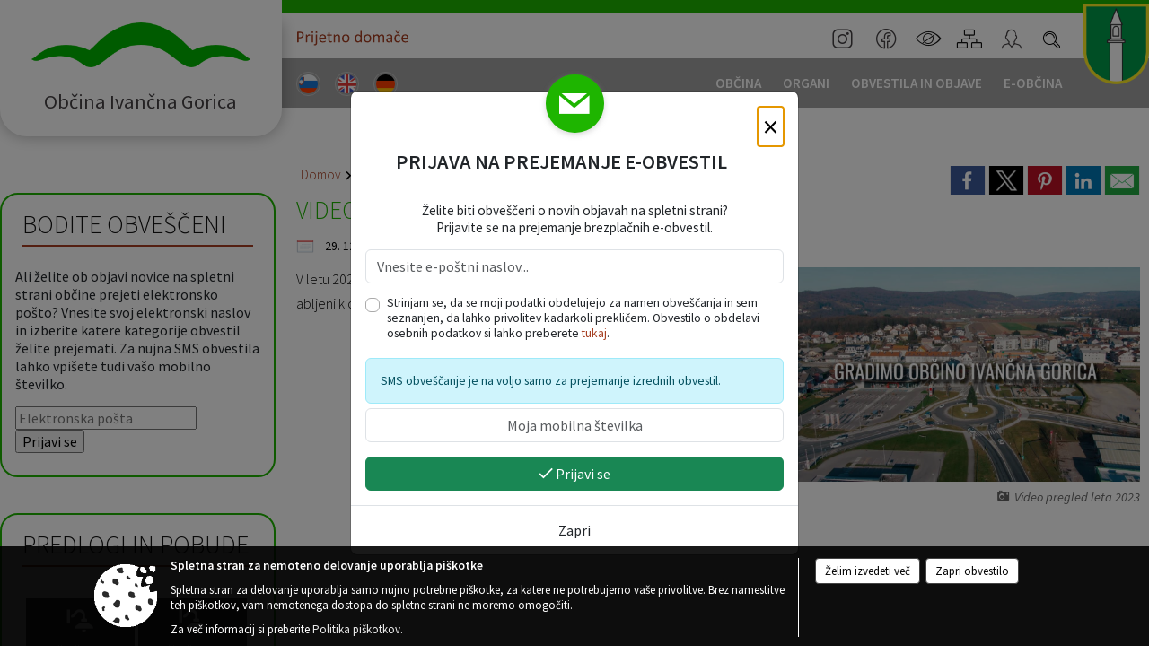

--- FILE ---
content_type: text/html; charset=utf-8
request_url: https://www.ivancna-gorica.si/objava/864950
body_size: 794206
content:



<!DOCTYPE html>
<html lang="sl">
<head prefix="og: https://ogp.me/ns#">
    <meta charset="utf-8" />
    <meta property="og:type" content="website" />
    <title>VIDEO pregled leta 2023 - ivancna-gorica.si</title>
    <meta property="og:title" content="VIDEO pregled leta 2023 - ivancna-gorica.si" />
    <meta property="fb:app_id" content="1414532895426376" />
    <meta name="copyright" content="Copyright Sigmateh, 2025. Vse pravice pridržane.">
    <meta name="author" content="E-občina">
    <meta name="description" content="
V letu 2023 smo gradili, slavili in načrtovali prihodnost Občine Ivančna Gorica. abljeni k ogledu kratkega filma, ki je nastal ob sklepu leto&amp;scaron;njega leta.

" />
    <meta property="og:description" content="
V letu 2023 smo gradili, slavili in načrtovali prihodnost Občine Ivančna Gorica. abljeni k ogledu kratkega filma, ki je nastal ob sklepu leto&amp;scaron;njega leta.

" />
    <meta name="keywords" content="novice, aktualno dogajanje, novice v regiji, obcinske novice, občinske novice, oglasna deska, dogajanje v obcini, dogajanje v občini, obcinska stran, občinska stran, novosti v obcini, novosti v občini, Ivančna Gorica , Občina Ivančna Gorica " />
    <meta name="viewport" content="width=device-width, initial-scale=1.0" />
        <meta name="facebook-domain-verification" content="8dvl73ny2pkj1hr2uec4la8de3oy4c" />
    
    
                    <meta property="og:url" content="https://www.ivancna-gorica.si/objava/864950" />
                    <meta property="og:image" content="http://www.ivancna-gorica.si/Datoteke/Slike/Novice/864950/l_864950_1.png" />
                

            <link rel="shortcut icon" href="/favicons/ivancnagorica/favicon.ico?v=7kxM7lPYPq">
        <link rel="canonical" href="https://www.ivancna-gorica.si/objava/864950" />
        <link rel="sitemap" type="application/xml" title="Sitemap" href="/sitemapxml">

    <script src="/bundles/jquerybasic?v=390"></script>

    <script src="/bundles/bootstrap?v=390"></script>


    <!--[if lte IE 9]>
        <link href="/Scripts/animateit/iefix?v=WVNPMo8DK8TNI_w7e8_RCm17J9vKRIQ26uWUHEE5Dy01" rel="stylesheet"/>

    <![endif]-->
    <link href="/Content/osnovno?v=390" rel="stylesheet"/>

    <link href="/Content/bootstrap/bootstrap.min.css?v=390" rel="stylesheet"/>


    <script type="text/javascript">
        window.addEventListener("DOMContentLoaded", function () {
            if (window.navigator.userAgent.indexOf("Trident/") > 0) {
                alert("Ker za brskanje uporabljate starejšo različico spletnega brskalnika, vse funkcionalnosti spletnega mesta morda ne bodo na voljo. Predlagamo, da namestite Microsoft EDGE, Mozilla Firefox, Google Chrome ali katerega od drugih sodobnih spletnih brskalnikov.");
            }
        });
    </script>

    <script class="structured-data-org" type="application/ld+json">
        {
        "@context":"https://schema.org",
        "@type":"Organization",
        "name":"Občina Ivančna Gorica ",
        "legalName":"Občina Ivančna Gorica ",
        "url":"https://www.ivancna-gorica.si",
        "logo":"https://e-obcina.si/Images/Grbi/ivancnagorica.png",
        "contactPoint":
        {"@type":"ContactPoint","contactType":"Spletna stran Občine Ivančna Gorica ","telephone":"[01 781 21 00]","email":"obc.ivancna.gorica@siol.net"}
        }
    </script>



        <link href="/Content/TinyMce/tinymce.min.css" rel="stylesheet" type="text/css" />

            <link href="/Content/Glave/modern10.min.css" rel="stylesheet" type="text/css" />
        <link href="/Content/Personalized/57.min.css" rel="stylesheet" type="text/css" />


    <link rel="stylesheet" href="/Fonts/eoicons/eoicons.css" />

    
    <link href="/Content/Responsive/novica?v=StFp0hTnC6woZi59JX9mogjjEoQcv0xHXfZK_LtP9O01" rel="stylesheet"/>


</head>
<body class="subpage    sl-SI">


    <div id="menu_mobile">
        <div id="header">
            <a href="#menu-left" class="eoicons eoicon-list" style="left: 0;" title="Meni - levo" aria-label="Meni - levo"></a>

                            <div id="glava-custom-mobile-slogan">
                    <a href="https://prijetnodomace.si" target="_blank">
                        <img src="/Datoteke/UpravljalecDatotek/57/Design/OIG_head_prijetnodomace_txt.svg" title="Dobrodošli v svet vašega otroštva" />
                    </a>
                </div>

            <a href="#menu-right" class="eoicons eoicon-user2" style="right: 0;" title="Meni - desno" aria-label="Meni - desno"></a>

        </div>

        <nav id="menu-left" role="navigation" aria-label="Glavna navigacija">
            <ul>
                        <li>
                                    <span>OBČINA</span>
                                                            <ul>
                                        <li>
                                                <a href="/objave/347" target="_self">Vizitka občine</a>

                                        </li>
                                        <li>
                                                <a href="/objave/175" target="_self">Predstavitev občine</a>

                                        </li>
                                        <li>
                                                <span>UPRAVA</span>

                                                <ul>
                                                            <li><a href="/objave/230" target="_self">Imenik zaposlenih</a></li>
                                                            <li><a href="/objave/255" target="_self">Uradne ure - delovni čas</a></li>
                                                            <li><a href="/objave/180" target="_self">Pooblaščeni za odločanje</a></li>
                                                </ul>
                                        </li>
                                        <li>
                                                <span>LOKALNO</span>

                                                <ul>
                                                            <li><a href="/objave/53" target="_self">Pomembne številke</a></li>
                                                            <li><a href="/objave/51" target="_self">Javni zavodi</a></li>
                                                            <li><a href="/objave/49" target="_self">Društva in združenja</a></li>
                                                            <li><a href="/objave/162" target="_self">Gosp. javne službe</a></li>
                                                            <li><a href="https://www.osmrtnice.si/objave/300?municipality_id=57" target="_blank">Slovo naših občanov</a></li>
                                                </ul>
                                        </li>
                                        <li>
                                                <a href="/objave/187" target="_self">Grb in zastava</a>

                                        </li>
                                        <li>
                                                <a href="/gallery" target="_self">Fotogalerija</a>

                                        </li>
                                        <li>
                                                <a href="/objave/48" target="_self">Krajevne skupnosti</a>

                                        </li>
                                        <li>
                                                <a href="/gdpr" target="_self">Varstvo osebnih podatkov</a>

                                        </li>
                                        <li>
                                                <a href="/katalogjavnegaznacaja" target="_self">Katalog informacij javnega značaja</a>

                                        </li>
                                </ul>
                        </li>
                        <li>
                                    <span>ORGANI</span>
                                                            <ul>
                                        <li>
                                                <a href="/objave/176" target="_self">Župan občine</a>

                                        </li>
                                        <li>
                                                <a href="/objave/294" target="_self">Podžupani</a>

                                        </li>
                                        <li>
                                                <span>OBČINSKI SVET</span>

                                                <ul>
                                                            <li><a href="/objave/229" target="_self">Člani občinskega sveta</a></li>
                                                            <li><a href="/objave/76" target="_self">Seje občinskega sveta</a></li>
                                                            <li><a href="/objave/115?subcategory=143" target="_self">Delovna telesa</a></li>
                                                </ul>
                                        </li>
                                        <li>
                                                <a href="/objava/530806" target="_self">Nadzorni odbor</a>

                                        </li>
                                        <li>
                                                <a href="/objave/101" target="_self">Občinska volilna komisija</a>

                                        </li>
                                        <li>
                                                <a href="/objava/531036" target="_self">Skupna občinska uprava 5G</a>

                                        </li>
                                </ul>
                        </li>
                        <li>
                                    <span>OBVESTILA IN OBJAVE</span>
                                                            <ul>
                                        <li>
                                                <a href="/objave/8" target="_self">Novice in objave</a>

                                        </li>
                                        <li>
                                                <a href="/objave/43" target="_self">Koledar dogodkov</a>

                                        </li>
                                        <li>
                                                <a href="/objave/274" target="_self">Zapore cest</a>

                                        </li>
                                        <li>
                                                <a href="/objave/38" target="_self">Lokalni utrip - novice</a>

                                        </li>
                                        <li>
                                                <a href="/objave/58" target="_self">Javni razpisi in objave</a>

                                        </li>
                                        <li>
                                                <a href="/objave/46" target="_self">Projekti in investicije</a>

                                        </li>
                                        <li>
                                                <a href="/objave/107" target="_self">Prostorski akti občine</a>

                                        </li>
                                        <li>
                                                <a href="/acts" target="_self">Predpisi in odloki</a>

                                        </li>
                                        <li>
                                                <a href="/objave/177" target="_self">Strateški dokumenti</a>

                                        </li>
                                        <li>
                                                <a href="/objave/65" target="_self">Uradni vestnik</a>

                                        </li>
                                        <li>
                                                <a href="/objave/63" target="_self">Občinski časopis</a>

                                        </li>
                                        <li>
                                                <a href="/objave/161" target="_self">Proračun občine</a>

                                        </li>
                                        <li>
                                                <a href="/objave/101" target="_self">Lokalne volitve</a>

                                        </li>
                                </ul>
                        </li>
                        <li>
                                    <span>E-OBČINA</span>
                                                            <ul>
                                        <li>
                                                <a href="/objave/364" target="_self">Vloge</a>

                                        </li>
                                        <li>
                                                <a href="/objave/391" target="_self">Pobude občanov</a>

                                        </li>
                                        <li>
                                                <a href="/einforming" target="_self">E-obveščanje občanov</a>

                                        </li>
                                        <li>
                                                <a href="/objave/236" target="_self">E-rezervacije</a>

                                        </li>
                                </ul>
                        </li>

                    <li id="mobile_languages">
                            <a  href="/Home?lang=si" style="text-align: center;">
                                <span class="flag sl-SI" title="Slovensko"></span>
                            </a>
                                                                            <a  href="/objava/572795" style="text-align: center;">
                                <span class="flag en-GB" title="English"></span>
                            </a>
                                                    <a  href="/objava/572800" style="text-align: center;">
                                <span class="flag de-DE" title="Deutsch"></span>
                            </a>
                                                                                                                    </li>
            </ul>
        </nav>

        <nav id="menu-right" role="navigation" aria-label="Nastavitve">
            <ul>
                    <li>
                        <a id="login-link-mobile" href="/Prijava">Prijava</a>
                        <script type="text/javascript">
                            $(function () {
                                $("#login-link-mobile").prop("href", "/prijava?ReturnUrl=" + window.location.pathname);
                            });
                        </script>
                    </li>
                    <li>
                        <a href="/Registracija">Registracija</a>
                    </li>
            </ul>
        </nav>
    </div>
    <script type="text/javascript">
        $(function () {
            $("#menu-left .mm-btn_close").removeClass("mm-btn_close").addClass("mm-btn_search");
            $("#menu-left .mm-btn_search").attr("href", "javascript:void(0);");

            $(document).on("click", "#menu-left .mm-btn_search", function () {
                $("#menu-left .mm-searchfield").submit();
            });

            $("nav#menu-left .mm-navbars_top .mm-navbar .mm-btn_search").removeAttr("aria-owns"); // brez tega je celotna stran aria-hidden=true
        })



        document.addEventListener(
            "DOMContentLoaded", () => {
            new Mmenu("nav#menu-left", {
                "offCanvas": {
                    "position": "left-front"
                },
                "theme": "dark",
                "navbar": {
                    "title": "Glavni meni"
                },
                "navbars": [
                    {
                        "position": "top",
                        "content": [
                            "searchfield"
                        ]
                    }

,{"position": "bottom","content": ["<a class='eoicons eoicon-facebook' href='https://sl-si.facebook.com/ivancna.gorica'></a>","<a class='eoicons eoicon-phone2' href='tel:01 781 21 00'></a>","<a class='eoicons eoicon-mail' href='mailto:obc.ivancna.gorica@siol.net'></a>"]}                ],
                "searchfield": {
                    placeholder: "Začni iskanje...",
                    title: "Za pričetek iskanja kliknite na puščico >",
                    noResults: "",
                    add: true,
                    search: false,
                    searchIn: "#abc123"
                }
            }, {
                "searchfield": {
                    "form": {
                        action: "/search",
                        method: "get"
                    },
                    "input": {
                        type: "text",
                        name: "search_term",
                        id: "searchform"
                    },
                    "submit": true
                }
            });

            new Mmenu("nav#menu-right", {
                "offCanvas": {
                    "position": "right-front"
                },
                "theme": "dark",
                "navbar": {
                    "title": "Uporabnik"
                }
            });

            if ($("#vsebina .modal").length > 0) {
                $.each($("#vsebina .modal"), function () {
                    $(this).appendTo("body");
                });
            }
        });
    </script>
    <style type="text/css">
        .mm-navbars.mm-navbars--bottom {
            font-size: 1.5rem;
        }
    </style>
<div id="head-container" class="headstyle-modern10 d-print-none">
    <div id="glava">
        <a id="jump-to-main-content" href="#maincontent" aria-label="Skok na vsebino">Skok na vsebino</a>
        <div id="custom_separator"></div>
        <div id="top_row">
            <div id="top_menu_container">
                <ul id="top_menu" class="skrij_pod_815">
                    
                    

                        <li data-lang="sl-SI">
                            <div class="menuItems">
                                <a  title="Slovensko" href="/Home?lang=si">
                                    <span class="flag sl-SI"></span>
                                    <span class="title" aria-hidden="true">Slovensko</span>
                                </a>
                            </div>
                        </li>
                                                                <li data-lang="en-GB">
                            <div class="menuItems">
                                <a  title="English" href="/objava/572795">
                                    <span class="flag en-GB"></span>
                                    <span class="title" aria-hidden="true">English</span>
                                </a>
                            </div>
                        </li>
                                            <li data-lang="de-DE">
                            <div class="menuItems">
                                <a  title="Deutsch" href="/objava/572800">
                                    <span class="flag de-DE"></span>
                                    <span class="title" aria-hidden="true">Deutsch</span>
                                </a>
                            </div>
                        </li>
                                                                                                                    </ul>

                    <div id="glava-custom-slogan">
                        <a href="https://prijetnodomace.si" target="_blank">
                            <img src="/Datoteke/UpravljalecDatotek/57/Design/OIG_head_prijetnodomace_txt.svg" title="Dobrodošli v svet vašega otroštva" />
                        </a>
                    </div>

                <ul id="login_menu">
                            <li>
                                <a aria-label="Instagram" title="Instagram" class="eoicons eoicon-instagram" href="https://www.instagram.com/obcinaivancnagorica/" target="_blank"></a>
                            </li>
                            <li>
                                <a aria-label="Facebook" title="Facebook" class="eoicons eoicon-facebook" href="https://sl-si.facebook.com/ivancna.gorica" target="_blank"></a>
                            </li>
                                            <li>
                            <a aria-label="Uporabniki z različnimi oblikami oviranosti" class="eoicons eoicon-blind" href="#" onclick="$('#bps_control').modal('show');" title="Uporabniki z različnimi oblikami oviranosti"></a>
                        </li>
                        <li>
                            <a aria-label="Kazalo strani" class="eoicons eoicon-sitemap" href="/sitemap" title="Kazalo strani"></a>
                        </li>
                                                <li>
                                <a aria-label="Prijava" id="login-link" href="/prijava" class="login_link eoicons eoicon-user2" title="Prijava"></a>
                                <script type="text/javascript">
                                    $(function () {
                                        $("#login-link").prop("href", "/prijava?ReturnUrl=" + window.location.pathname);
                                    });
                                </script>
                            </li>
                                            <li>
                            <div id="search_bar">
                                <a href="#" id="search_toggle_button" class="eoicons eoicon-search" title="Odpri iskanje po spletni strani"></a>
                                <form id="search_form" method="GET" action="/search">
                                    <input id="search_term" name="search_term" placeholder="Iskane ključne besede" title="Iskane ključne besede" />
                                    <input type="button" id="search_btn" name="search_btn" value="Išči" />
                                </form>
                            </div>
                        </li>
                </ul>
                    <div id="custom-grb">
                        <img src="/Datoteke/UpravljalecDatotek/57/Design/ivancnagorica.png" alt="Grb" />
                    </div>
            </div>
        </div>

        <div id="top_container">
            <div id="logo_container">
                <a href="/">
                        <img alt="Grb Občine Ivančna Gorica " id="logo" src="/Images/Grbi/ivancnagorica.png" srcset="/Images/Grbi/ivancnagorica.png 1x, /Images/Grbi/ivancnagorica@2x.png 2x">
                                            <div id="municipality_name">
                            <span class="municipality_word">
Občina                            </span>
                            Ivančna Gorica 
                        </div>
                                    </a>
            </div>
            <div id="alt_menu_container">
                
<div id="menu_desktop">
    <div>
        <div class="MeniClass" role="navigation" aria-label="Glavna navigacija">
            <ul id="main_menu" role="menubar">
                        <li role="none">
                                <a role="menuitem" href="#" target="_self" class="menu_title" aria-haspopup="true">
                                    <span style="border-color:">OBČINA</span>
                                </a>
                                                            <ul role="menu" class="menu_column" style="border-left-color:;">
                                        <li role="none" class="col-md-auto px-0">
                                                <a role="menuitem" aria-haspopup="false" href="/objave/347" target="_self">Vizitka občine</a>

                                        </li>
                                        <li role="none" class="col-md-auto px-0">
                                                <a role="menuitem" aria-haspopup="false" href="/objave/175" target="_self">Predstavitev občine</a>

                                        </li>
                                        <li role="none" class="col-md-auto px-0">
                                                <a role="menuitem" aria-haspopup="true" href="#">UPRAVA</a>

                                                <ul role="menu" class="submenu">
                                                            <li role="none" class="col-md-auto px-0"><a role="menuitem" href="/objave/230" target="_self">Imenik zaposlenih</a></li>
                                                            <li role="none" class="col-md-auto px-0"><a role="menuitem" href="/objave/255" target="_self">Uradne ure - delovni čas</a></li>
                                                            <li role="none" class="col-md-auto px-0"><a role="menuitem" href="/objave/180" target="_self">Pooblaščeni za odločanje</a></li>
                                                </ul>
                                        </li>
                                        <li role="none" class="col-md-auto px-0">
                                                <a role="menuitem" aria-haspopup="true" href="#">LOKALNO</a>

                                                <ul role="menu" class="submenu">
                                                            <li role="none" class="col-md-auto px-0"><a role="menuitem" href="/objave/53" target="_self">Pomembne številke</a></li>
                                                            <li role="none" class="col-md-auto px-0"><a role="menuitem" href="/objave/51" target="_self">Javni zavodi</a></li>
                                                            <li role="none" class="col-md-auto px-0"><a role="menuitem" href="/objave/49" target="_self">Društva in združenja</a></li>
                                                            <li role="none" class="col-md-auto px-0"><a role="menuitem" href="/objave/162" target="_self">Gosp. javne službe</a></li>
                                                            <li role="none" class="col-md-auto px-0"><a role="menuitem" href="https://www.osmrtnice.si/objave/300?municipality_id=57" target="_blank">Slovo naših občanov</a></li>
                                                </ul>
                                        </li>
                                        <li role="none" class="col-md-auto px-0">
                                                <a role="menuitem" aria-haspopup="false" href="/objave/187" target="_self">Grb in zastava</a>

                                        </li>
                                        <li role="none" class="col-md-auto px-0">
                                                <a role="menuitem" aria-haspopup="false" href="/gallery" target="_self">Fotogalerija</a>

                                        </li>
                                        <li role="none" class="col-md-auto px-0">
                                                <a role="menuitem" aria-haspopup="false" href="/objave/48" target="_self">Krajevne skupnosti</a>

                                        </li>
                                        <li role="none" class="col-md-auto px-0">
                                                <a role="menuitem" aria-haspopup="false" href="/gdpr" target="_self">Varstvo osebnih podatkov</a>

                                        </li>
                                        <li role="none" class="col-md-auto px-0">
                                                <a role="menuitem" aria-haspopup="false" href="/katalogjavnegaznacaja" target="_self">Katalog informacij javnega značaja</a>

                                        </li>
                                </ul>
                        </li>
                        <li role="none">
                                <a role="menuitem" href="#" target="_self" class="menu_title" aria-haspopup="true">
                                    <span style="border-color:">ORGANI</span>
                                </a>
                                                            <ul role="menu" class="menu_column" style="border-left-color:;">
                                        <li role="none" class="col-md-auto px-0">
                                                <a role="menuitem" aria-haspopup="false" href="/objave/176" target="_self">Župan občine</a>

                                        </li>
                                        <li role="none" class="col-md-auto px-0">
                                                <a role="menuitem" aria-haspopup="false" href="/objave/294" target="_self">Podžupani</a>

                                        </li>
                                        <li role="none" class="col-md-auto px-0">
                                                <a role="menuitem" aria-haspopup="true" href="#">OBČINSKI SVET</a>

                                                <ul role="menu" class="submenu">
                                                            <li role="none" class="col-md-auto px-0"><a role="menuitem" href="/objave/229" target="_self">Člani občinskega sveta</a></li>
                                                            <li role="none" class="col-md-auto px-0"><a role="menuitem" href="/objave/76" target="_self">Seje občinskega sveta</a></li>
                                                            <li role="none" class="col-md-auto px-0"><a role="menuitem" href="/objave/115?subcategory=143" target="_self">Delovna telesa</a></li>
                                                </ul>
                                        </li>
                                        <li role="none" class="col-md-auto px-0">
                                                <a role="menuitem" aria-haspopup="false" href="/objava/530806" target="_self">Nadzorni odbor</a>

                                        </li>
                                        <li role="none" class="col-md-auto px-0">
                                                <a role="menuitem" aria-haspopup="false" href="/objave/101" target="_self">Občinska volilna komisija</a>

                                        </li>
                                        <li role="none" class="col-md-auto px-0">
                                                <a role="menuitem" aria-haspopup="false" href="/objava/531036" target="_self">Skupna občinska uprava 5G</a>

                                        </li>
                                </ul>
                        </li>
                        <li role="none">
                                <a role="menuitem" href="#" target="_self" class="menu_title" aria-haspopup="true">
                                    <span style="border-color:">OBVESTILA IN OBJAVE</span>
                                </a>
                                                            <ul role="menu" class="menu_column" style="border-left-color:;">
                                        <li role="none" class="col-md-auto px-0">
                                                <a role="menuitem" aria-haspopup="false" href="/objave/8" target="_self">Novice in objave</a>

                                        </li>
                                        <li role="none" class="col-md-auto px-0">
                                                <a role="menuitem" aria-haspopup="false" href="/objave/43" target="_self">Koledar dogodkov</a>

                                        </li>
                                        <li role="none" class="col-md-auto px-0">
                                                <a role="menuitem" aria-haspopup="false" href="/objave/274" target="_self">Zapore cest</a>

                                        </li>
                                        <li role="none" class="col-md-auto px-0">
                                                <a role="menuitem" aria-haspopup="false" href="/objave/38" target="_self">Lokalni utrip - novice</a>

                                        </li>
                                        <li role="none" class="col-md-auto px-0">
                                                <a role="menuitem" aria-haspopup="false" href="/objave/58" target="_self">Javni razpisi in objave</a>

                                        </li>
                                        <li role="none" class="col-md-auto px-0">
                                                <a role="menuitem" aria-haspopup="false" href="/objave/46" target="_self">Projekti in investicije</a>

                                        </li>
                                        <li role="none" class="col-md-auto px-0">
                                                <a role="menuitem" aria-haspopup="false" href="/objave/107" target="_self">Prostorski akti občine</a>

                                        </li>
                                        <li role="none" class="col-md-auto px-0">
                                                <a role="menuitem" aria-haspopup="false" href="/acts" target="_self">Predpisi in odloki</a>

                                        </li>
                                        <li role="none" class="col-md-auto px-0">
                                                <a role="menuitem" aria-haspopup="false" href="/objave/177" target="_self">Strateški dokumenti</a>

                                        </li>
                                        <li role="none" class="col-md-auto px-0">
                                                <a role="menuitem" aria-haspopup="false" href="/objave/65" target="_self">Uradni vestnik</a>

                                        </li>
                                        <li role="none" class="col-md-auto px-0">
                                                <a role="menuitem" aria-haspopup="false" href="/objave/63" target="_self">Občinski časopis</a>

                                        </li>
                                        <li role="none" class="col-md-auto px-0">
                                                <a role="menuitem" aria-haspopup="false" href="/objave/161" target="_self">Proračun občine</a>

                                        </li>
                                        <li role="none" class="col-md-auto px-0">
                                                <a role="menuitem" aria-haspopup="false" href="/objave/101" target="_self">Lokalne volitve</a>

                                        </li>
                                </ul>
                        </li>
                        <li role="none">
                                <a role="menuitem" href="#" target="_self" class="menu_title" aria-haspopup="true">
                                    <span style="border-color:">E-OBČINA</span>
                                </a>
                                                            <ul role="menu" class="menu_column" style="border-left-color:;">
                                        <li role="none" class="col-md-auto px-0">
                                                <a role="menuitem" aria-haspopup="false" href="/objave/364" target="_self">Vloge</a>

                                        </li>
                                        <li role="none" class="col-md-auto px-0">
                                                <a role="menuitem" aria-haspopup="false" href="/objave/391" target="_self">Pobude občanov</a>

                                        </li>
                                        <li role="none" class="col-md-auto px-0">
                                                <a role="menuitem" aria-haspopup="false" href="/einforming" target="_self">E-obveščanje občanov</a>

                                        </li>
                                        <li role="none" class="col-md-auto px-0">
                                                <a role="menuitem" aria-haspopup="false" href="/objave/236" target="_self">E-rezervacije</a>

                                        </li>
                                </ul>
                        </li>
            </ul>
        </div>
    </div>
</div>


            </div>
                    </div>
    </div>
</div>


<script type="text/javascript">
    function toggleSearchInput() {
        if ($('#search_bar #search_form').hasClass("active")) {
            $('#search_bar #search_form').removeClass("active");
        } else {
            $('#search_bar #search_form').addClass("active");
            $('#search_bar #search_form #search_term').focus();
        }
    }

    $(document).on("click", "#search_bar #search_btn", function () {
        if ($('#search_bar #search_form').hasClass("active")) {
            $('#search_bar #search_form').addClass("active");
            $("#search_bar #search_form").submit();
        } else {
            toggleSearchInput();
        }
    });

    $(document).on("click", "#search_bar #search_toggle_button", function () {
        toggleSearchInput();
    });

    $(function () {
        if ($('#alt_menu_container #main_menu ul').length > 0) {
            new Menubar($('#alt_menu_container #main_menu').get(0)).init();
        }

        $("#top_menu_container > #top_menu > li[data-lang=" + currentLanguage() + "]").hide();

        if ($(window).width() < 815) {
            $("#menu_mobile").show();
        }
    });

    $(window).resize(function () {
        if ($(window).width() < 815) {
            $("#menu_mobile").show();
        } else {
            $("#menu_mobile").hide();
        }
    });
</script>

        <link href="/Content/Stili/osnovni3.min.css" rel="stylesheet" type="text/css" />

        <div id="top_section_title_container">
              
        </div>
    

    <div id="sidebar">



            <div id="bps-popup" class="skrij_nad_815 d-print-none">
                <div>
                    <a href="#" onclick="$('#bps_control').modal('show');" class="eoicons eoicon-eye" title="Uporabniki z različnimi oblikami oviranosti"></a>
                </div>
            </div>
    </div>
    <div id="vsebina" data-id="864950">
            <div id="middle-column" class="margin-left-menu " role="main">
                <a name="maincontent"></a>
                




    <div class="spodnja_crta osrednji_vsebina" style="overflow: visible;">
        

<div class="social_row d-print-none">
    <div class="social-group">
        <div class="title">Deli s prijatelji</div>
        <div class="plugins">
            <button type="button" class="social-facebook image-effect-1" role="link" title="Deli na omrežju Facebook" onclick="window.open('http://www.facebook.com/sharer.php?u=https://www.ivancna-gorica.si/objava/864950', 'mywin' ,'left=50,top=50,width=600,height=350,toolbar=0'); return false;"></button>
            <button type="button" class="social-x image-effect-1" role="link" title="Deli na omrežju Twitter" onclick="window.open('https://twitter.com/intent/tweet?text=VIDEO pregled leta 2023 - ivancna-gorica.si&amp;url=https://www.ivancna-gorica.si/objava/864950;via=E-obcina.si', 'mywin' ,'left=50,top=50,width=600,height=350,toolbar=0'); return false;"></button>
            <button type="button" class="social-pinterest image-effect-1" role="link" title="Deli na omrežju Pinterest" onclick="window.open('http://pinterest.com/pin/create/button/?url=https://www.ivancna-gorica.si/objava/864950&amp;media=https://www.e-obcina.si/Datoteke/Slike/Novice/864950/l_864950_1.png', 'mywin' ,'left=50,top=50,width=600,height=350,toolbar=0'); return false;"></button>
            <button type="button" class="social-linkedin image-effect-1" role="link" title="Deli na omrežju LinkedIn" onclick="window.open('http://www.linkedin.com/shareArticle?mini=true&url=https://www.ivancna-gorica.si/objava/864950&amp;media=https://www.e-obcina.si/Datoteke/Slike/Novice/864950/l_864950_1.png', 'mywin' ,'left=50,top=50,width=600,height=350,toolbar=0'); return false;"></button>
            <button type="button" class="social-mail image-effect-1" role="link" title="Pošlji po e-pošti" onclick="window.open('mailto:?subject=VIDEO pregled leta 2023 - ivancna-gorica.si&body=https://www.ivancna-gorica.si/objava/864950&amp;');"></button>
        </div>
    </div>
</div><input id="current_content_id" name="current_content_id" type="hidden" value="12985" /><div id="current-location" class="d-print-none colored_links">
    <div>
        <a style="overflow: hidden; display: inline-block;" href="/">Domov</a>
 <span style="overflow: hidden;">Obvestila in objave</span> <a style="overflow: hidden; display: inline-block;" href="/objave/8">Novice in objave</a>         <span id="current-location-title" class="odreziTekstDodajTriPike">VIDEO pregled leta 2023</span>    </div>
</div>
    <h1 id="main_title">

VIDEO pregled leta 2023    </h1>




            <div id="short_info">
                    <span style="padding-right: 15px;"><span class="emunicipality-calendar-icon emunicipality-calendar-icon-md" data-bs-toggle="tooltip" title="Datum objave"></span>29. 12. 2023</span>
                                    <span style="padding-right: 15px;">
                        <span class="emunicipality-author-icon emunicipality-author-icon-md" data-bs-toggle="tooltip" title="Objavil"></span>
Gašper S.                    </span>
                                    <span style="padding-right: 15px;"><span class="emunicipality-stat-icon emunicipality-stat-icon-md" data-bs-toggle="tooltip" title="Število ogledov (podatek se osveži vsakih 15 minut)"></span>635</span>
            </div>



        <ul class="main-post-tabs nav nav-tabs mt-3" style="clear: left; display: none;">
                        <li class="nav-item">
                <a class="nav-link active" data-id="category_default" data-bs-toggle="tab" href="#category_default">
Osnovni podatki                </a>
            </li>
                    </ul>

        <input id="current_page" name="current_page" type="hidden" value="1" />
        <input id="current_tab" name="current_tab" type="hidden" value="" />

        <div class="tab-content" style="clear: left;">
            <div id="category_default" class="tab-pane active">
                



<div class="details_category_8" style="margin-top: 15px; clear: both;">
                    <div id="cover_image" style="float: right;">
                    <figcaption itemprop="caption description">
                        <a title="Video pregled leta 2023" href="/Datoteke/Slike/Novice/864950/l_864950_1.png" rel="picture[gallery]" class="image-container">
                            <img alt="" aria-hidden="true" src="/Datoteke/Slike/Novice/864950/l_864950_1.png" style="max-width: 400px; padding: 0 0 15px 15px;" />
                                <div class="caption_details" style="font-style: italic; color: #666; padding-left: 10px; position: relative; top: -7px; text-align: right; font-size: .9rem; max-width: 400px;"><span class="eoicons eoicon-camera" style="margin-right: 5px;"></span>Video pregled leta 2023</div>
                        </a>
                    </figcaption>
                </div>





<script type="text/javascript">
    $(function () {
        $('.podrobnosti').filter(function () {
            return $.trim($(this).text()).length == 0;
        }).remove();
    });
</script>
            <div style="">
                
                    <div class="opis obogatena_vsebina colored_links">
                        
                        <div>
<p class="MsoNormal" style="margin-bottom: 12.0pt;">V letu 2023 smo gradili, slavili in načrtovali prihodnost Občine Ivančna Gorica. abljeni k ogledu kratkega filma, ki je nastal ob sklepu leto&scaron;njega leta.</p>
<p class="MsoNormal" style="margin-bottom: 12.0pt;"><iframe style="border: none; overflow: hidden;" src="https://www.facebook.com/plugins/video.php?height=314&amp;href=https%3A%2F%2Fwww.facebook.com%2Fivancna.gorica%2Fvideos%2F261207300082890%2F&amp;show_text=false&amp;width=560&amp;t=0" width="560" height="314" frameborder="0" scrolling="no" allowfullscreen="allowfullscreen"></iframe></p>
</div>
                    </div>

            </div>
            <div style="">
                

<div class="priloge">
</div>
            </div>
            <div style="">
                



<div class="gallery gallery_big">

</div>
            </div>
            <div style="">
                

<div class="priloge">
</div>
            </div>



    

    



    



    
    

    

</div>


<link href="/Content/prettyphoto?v=Ni9Ui5ITfpqR7CsZ3wLjkofZnACGbCMJpy2-Ah50X4A1" rel="stylesheet"/>

<script src="/bundles/prettyphoto?v=nOAa94hOdnOlTveHTEXlwqH1mFhaoTAWhY6beQyUerU1"></script>


<script type="text/javascript">
    $(function() {
        $("a[rel^='picture']").magnificPopup({type:'image', gallery: { enabled: true } });
    });
</script>
            </div>
                    </div>
    </div>


<script type="text/javascript">
    $(function () {
        $(".main-post-tabs").each(function () {
            if ($(this).find('> li').length > 1) {
                $(this).css("display", "flex");
            }
        });

        initBootstrapTooltips();

        var hash = window.location.hash.substr(1);
        if (hash != "") {
            $('.nav-tabs a[href="#' + hash + '"]').tab('show');
        }

        $("body").addClass("single_post");
    });

    $('.main-post-tabs a').click(function (e) {
        if ($(this).data("id").substring(0, 8) == "category") {
            $("#current_tab").val($(this).data("id").substring(8));
            window.location.hash = $(this).data("id"); // spremenimo hash v url-ju zaradi povratka na isto stran (npr. iz seje komisije nazaj na komisijo)
            $('html, body').animate({ scrollTop: '0px' }, 300);
        }
    });

    function UpdateList() {
        $('.main-post-tabs a[href="#category' + ($("#current_tab").val() != '' ? $("#current_tab").val() : 0) + '"]').tab('show');
        $("#category" + ($("#current_tab").val() != '' ? $("#current_tab").val() : 0)).html('<div class="loading_svg_1"></div>');
        $.ajax({
            url: "/GetPosts",
            type: "POST",
            cache: false,
            data: {
                page: $("#current_page").val(),
                related_post_id: 864950,
                eo_id: 57,
                municipality_id: 57,
                category_id: $("#current_tab").val()
            },
            success: function (response) {
                $("#category" + ($("#current_tab").val() != '' ? $("#current_tab").val() : 0)).html(response);
            }
        });
    }

    
</script>
            </div>
            <div id="side-menu">
                    <div id="left-column" role="navigation" aria-label="Levo stransko področje">
<div class="menuBoxEinforming menuBox" ">
        <h2 class="box-header color1">
            <a href="">Bodite obveščeni</a>
        </h2>

    <div class="box-content">
        <div id="details">
            Ali želite ob objavi novice na spletni strani občine prejeti elektronsko pošto? Vnesite svoj elektronski naslov in izberite katere kategorije obvestil želite prejemati. Za nujna SMS obvestila lahko vpišete tudi vašo mobilno številko. 
        </div>
        <form id="einforming_menubox" style="margin-top: 15px;">
            <input type="email" id="einforming_email" placeholder="Elektronska pošta" title="Elektronska pošta" />
            <input type="submit" id="einforming_submit" value="Prijavi se" />
        </form>
    </div>

    <script type="text/javascript">
        $(document).on("submit", "#einforming_menubox", function (e) {
            e.preventDefault();

            if (isValidEmailAddress($(this).find("#einforming_email").val())) {
                window.location.href = '/einforming?email=' + $(this).find("#einforming_email").val();
            }
            else {
                alert("Vpisati je potrebno veljaven e-poštni naslov!")
            }
        });
    </script>
</div><div class="menuBoxEprijaveIcons menuBox">
        <h2 class="box-header color1">
            <a href="/objave/391">Predlogi in pobude</a>
        </h2>
    <div class="box-content">
        <ul style="margin-top: 0; list-style: none; margin-bottom: 0;">
                <li>
                    <a title="Poškodbe javne razsvetljave" onclick="createNew(391, null, 413588)" href="javascript:void(0);" target="_self">
                        <span class="eoicons eoicon-lighting"></span>
                        <span class="title">Poškodbe javne razsvetljave</span>
                    </a>
                </li>
                <li>
                    <a title="Poškodbe javne infrastrukture" onclick="createNew(391, null, 413589)" href="javascript:void(0);" target="_self">
                        <span class="eoicons eoicon-lighting"></span>
                        <span class="title">Poškodbe javne infrastrukture</span>
                    </a>
                </li>
                <li>
                    <a title="Nasmeteno območje" onclick="createNew(391, null, 413590)" href="javascript:void(0);" target="_self">
                        <span class="eoicons eoicon-trash"></span>
                        <span class="title">Nasmeteno območje</span>
                    </a>
                </li>
                <li>
                    <a title="Poškodbe cestišč, pločnikov" onclick="createNew(391, null, 413591)" href="javascript:void(0);" target="_self">
                        <span class="eoicons eoicon-road"></span>
                        <span class="title">Poškodbe cestišč, pločnikov</span>
                    </a>
                </li>
                <li>
                    <a title="Zapuščene živali" onclick="createNew(391, null, 412054)" href="javascript:void(0);" target="_self">
                        <span class="eoicons eoicon-animal"></span>
                        <span class="title">Zapuščene živali</span>
                    </a>
                </li>
                <li>
                    <a title="Poškodbe vodovoda, kanalizacije" onclick="createNew(391, null, 413593)" href="javascript:void(0);" target="_self">
                        <span class="eoicons eoicon-tapwater"></span>
                        <span class="title">Poškodbe vodovoda, kanalizacije</span>
                    </a>
                </li>
                <li>
                    <a title="Drugi predlogi in pobude" onclick="createNew(391, null, 413587)" href="javascript:void(0);" target="_self">
                        <span class="eoicons eoicon-lightbulb-idea"></span>
                        <span class="title">Drugi predlogi in pobude</span>
                    </a>
                </li>
        </ul>
    </div>
</div>

<div class="boxEventsCalendar menuBox" >
        <h2 class="box-header color1">
            <a href="/dogodki">Koledar</a>
        </h2>
    <div id="calendar971418" class="box-content">
        <div id="graphiccalendar"><div class="calendar_popup" style="position: absolute; z-index: 1000; background-color: #FFF; display: none;"></div></div>
    </div>
</div>



<script type="text/javascript">
    $(function () {
        function registerOpenSameDayEvent() {
            // since dp.change doesn't trigger if the date doesn't change, we have to check ourself
            $("#calendar971418 #graphiccalendar .datepicker .datepicker-days td.day.active").click(function () {
                location.href = '/EventsOnDate?date=' + $('#calendar971418 #graphiccalendar').data("DateTimePicker").viewDate().format('DD.MM.YYYY');
            });
        }

        $('#calendar971418 #graphiccalendar').on('dp.change', function (e) {
            var dateTimePicker = $(this).data("DateTimePicker");
            if (typeof dateTimePicker !== 'undefined') {
                location.href = '/EventsOnDate?date=' + dateTimePicker.viewDate().format('DD.MM.YYYY');
            }
        });

        $('#calendar971418 #graphiccalendar').on('dp.show', function (e) {
            registerOpenSameDayEvent();
        });

        $('#calendar971418 #graphiccalendar').on('dp.update', function (e) {
            if (e.change == 'M' || e.change == 'YYYY') {
                refreshEventsCalendar(e.viewDate._d);
            }
        });

        refreshEventsCalendar(new Date());

        let events = [];
        function refreshEventsCalendar(date) {
            let new_date = date;
            $.ajax({
                context: this,
                url: "/GetEvents",
                type: "GET",
                data: {
                    year: date.getFullYear(),
                    month: date.getMonth() + 1,
                    num_of_days_tolerance: 7
                                    },
                cache: false,
                success: function (response) {
                    if (typeof $('#calendar971418 #graphiccalendar').data("DateTimePicker") !== 'undefined') {
                        $('#calendar971418 #graphiccalendar').data("DateTimePicker").destroy();
                    }

                    let enabled_dates = [];
                    let disabled_days = [];
                    events = [];

                    if (response.disabled) {
                        jQuery.each(response.disabled_days, function () {
                            disabled_days.push(moment(this.toString()));
                        });
                    } else {
                        jQuery.each(response.events, function () {
                            enabled_dates.push(moment(this.formatted_datetime.toString()));
                            events.push([moment(this.formatted_datetime.toString()).format('DD.MM.YYYY'), moment(this.datetime.toString()).format('H.mm'), this.title, this.location]);
                        });
                    }

                    if (response.disabled) {
                        $('#calendar971418 #graphiccalendar').datetimepicker({
                            inline: true,
                            locale: 'sl',
                            format: 'dd.MM.yyyy',
                            defaultDate: moment("1." + (new_date.getMonth() + 1) + "." + new_date.getFullYear(), "DD.MM.YYYY"),
                            disabledDates: disabled_days
                        });
                    } else {
                        $('#calendar971418 #graphiccalendar').datetimepicker({
                            inline: true,
                            locale: 'sl',
                            format: 'dd.MM.yyyy',
                            defaultDate: moment("1." + (new_date.getMonth() + 1) + "." + new_date.getFullYear(), "DD.MM.YYYY"),
                            enabledDates: enabled_dates
                        });
                    }
                }
            });
        }

        $(document).on("mouseenter", "#calendar971418 #graphiccalendar .day:not(.disabled)", function (e) {
            $("#calendar971418 #graphiccalendar .calendar_popup").show();

            let day = $(this).data("day").replace(" ", "").replace(" ", "");
            let events_result = "";

            $.each(events, function () {
                if (day == this[0] || day.replace('/', '.').replace('/', '.') == this[0]) {
                    events_result += "<li>" + (this[1] != "0.00" ? this[1] + ": " : "") + this[2] + "<div style=\"color: #999;\">" + (this[3] == null ? '' : this[3]) + "</div></li>";
                }
            });

            let popup_container = "<div class=\"title color1_85transparency\">" + day + "</div><ul>" + events_result + "</ul>";
            $("#calendar971418 #graphiccalendar .calendar_popup").html(popup_container);

            $("#calendar971418 #graphiccalendar .calendar_popup").css("left", $(this).position().left);
            $("#calendar971418 #graphiccalendar .calendar_popup").css("top", $(this).position().top - $("#calendar971418 #graphiccalendar .calendar_popup").height());
        });

        $(document).on("mouseleave", "#calendar971418 #graphiccalendar .day:not(.disabled)", function () {
            $("#calendar971418 #graphiccalendar .calendar_popup").hide();
        });
    });
</script><div class="menuBoxDynamicContent menuBox">
        <h2 class="box-header color1">
            <span>
                Športni park
            </span>
        </h2>
    <div class="box-content">
        <div style="margin-top: 5px;">
            <div><a href="/objava/847702"><img src="/Files/TextContent/57/1768481527206_&Scaron;PIG promocija letak A4.pdf(1).jpg.jpg" alt="&Scaron;PIG promocija letak A4.pdf(1)" width="3359" height="1262"></a></div>
        </div>
    </div>
</div>

<div class="menuBoxListGrouped menuBox custom_class_vloge">
        <h2 class="box-header color1">
            <a href="/objave/364">Vloge in obrazci</a>
        </h2>
    <div class="box-content">

            <button class="title" onclick="$('.menuBoxListGrouped .box-content #category374680').toggle(300);">SPLOŠNE VLOGE</button>
            <ul id="category374680" class="details" style="display: none;">
                    <li>
                        <a href="/objava/508779">
                            <div class="odreziTekstDodajTriPike">
                                Splošna vloga
                            </div>
                        </a>
                    </li>
                    <li>
                        <a href="/objava/527391">
                            <div class="odreziTekstDodajTriPike">
                                Vloga za uveljavljanje pravic iz javnih sredstev
                            </div>
                        </a>
                    </li>
            </ul>
            <button class="title" onclick="$('.menuBoxListGrouped .box-content #category374681').toggle(300);">OKOLJE IN PROSTOR</button>
            <ul id="category374681" class="details" style="display: none;">
                    <li>
                        <a href="/objava/508750">
                            <div class="odreziTekstDodajTriPike">
                                Vloga za izdajo lokacijske informacije
                            </div>
                        </a>
                    </li>
                    <li>
                        <a href="/objava/572755">
                            <div class="odreziTekstDodajTriPike">
                                Vloga za izdajo soglasja za manjši odmik od parcelne meje
                            </div>
                        </a>
                    </li>
                    <li>
                        <a href="/objava/508758">
                            <div class="odreziTekstDodajTriPike">
                                Vloga za izdajo potrdila o neobstoju predkupne pravice
                            </div>
                        </a>
                    </li>
                    <li>
                        <a href="/objava/508771">
                            <div class="odreziTekstDodajTriPike">
                                Vloga za izdajo dovoljenja za začasno čezmerno obremenitev okolja s hrupom
                            </div>
                        </a>
                    </li>
                    <li>
                        <a href="/objava/553172">
                            <div class="odreziTekstDodajTriPike">
                                Ponudba za odkup zemljišča
                            </div>
                        </a>
                    </li>
                    <li>
                        <a href="/objava/508755">
                            <div class="odreziTekstDodajTriPike">
                                Vloga za izdajo mnenja o skladnosti s prostorskim aktom
                            </div>
                        </a>
                    </li>
                    <li>
                        <a href="/objava/748458">
                            <div class="odreziTekstDodajTriPike">
                                Vloga za izdajo mnenja glede skladnosti dopustnih manjših odstopanj s predpisi s področja
                            </div>
                        </a>
                    </li>
                    <li>
                        <a href="/objava/508753">
                            <div class="odreziTekstDodajTriPike">
                                Vloga za odmero komunalnega prispevka
                            </div>
                        </a>
                    </li>
                    <li>
                        <a href="/objava/508759">
                            <div class="odreziTekstDodajTriPike">
                                Pobuda za spremembe in dopolnitve občinskega prostorskega načrta Občine Ivančna Gorica
                            </div>
                        </a>
                    </li>
                    <li>
                        <a href="/objava/508760">
                            <div class="odreziTekstDodajTriPike">
                                Vloga za oprostitev plačila nadomestila za uporabo stavbnega zemljišča - NUSZ
                            </div>
                        </a>
                    </li>
                    <li>
                        <a href="/objava/508769">
                            <div class="odreziTekstDodajTriPike">
                                Vloga za enoletno oprostitev plačila nadomestila za uporabo stavbnega zemljišča - NUSZ (socialna pomoč)
                            </div>
                        </a>
                    </li>
                    <li>
                        <a href="/objava/553171">
                            <div class="odreziTekstDodajTriPike">
                                Pobuda za lokacijsko preveritev
                            </div>
                        </a>
                    </li>
                    <li>
                        <a href="/objava/508762">
                            <div class="odreziTekstDodajTriPike">
                                Vloga za izdajo soglasja za spreminjanje meje parcele – zahteva za soglasje k parcelaciji
                            </div>
                        </a>
                    </li>
                    <li>
                        <a href="/objava/508767">
                            <div class="odreziTekstDodajTriPike">
                                Vloga za izdajo potrdila o datumu spremembe namembnosti zemljišča v zemljišče za gradnjo stavb (po 139. členu ZUJFa)
                            </div>
                        </a>
                    </li>
                    <li>
                        <a href="/objava/508763">
                            <div class="odreziTekstDodajTriPike">
                                Obvestilo o spremembi zavezanca za plačilo nadomestila za uporabo stavbnega zemljišča
                            </div>
                        </a>
                    </li>
                    <li>
                        <a href="/objava/700773">
                            <div class="odreziTekstDodajTriPike">
                                Vloga za prijavo začetka gradnje začasnega skladiščnega objekta
                            </div>
                        </a>
                    </li>
                    <li>
                        <a href="/objava/700782">
                            <div class="odreziTekstDodajTriPike">
                                Vloga za izdajo pogojev za izvedbo negradbenega posega ali gradbenega posega za katero GD ni predpisano
                            </div>
                        </a>
                    </li>
                    <li>
                        <a href="/objava/700797">
                            <div class="odreziTekstDodajTriPike">
                                Vloga za izdajo soglasja k manjši rekonstrukciji
                            </div>
                        </a>
                    </li>
            </ul>
            <button class="title" onclick="$('.menuBoxListGrouped .box-content #category374682').toggle(300);">KOMUNALA IN CESTE</button>
            <ul id="category374682" class="details" style="display: none;">
                    <li>
                        <a href="/objava/508765">
                            <div class="odreziTekstDodajTriPike">
                                Vloga za zaporo občinske ceste
                            </div>
                        </a>
                    </li>
                    <li>
                        <a href="/objava/508756">
                            <div class="odreziTekstDodajTriPike">
                                Vloga za izdajo soglasja za poseg v varovalnem pasu občinske ceste
                            </div>
                        </a>
                    </li>
                    <li>
                        <a href="/objava/508764">
                            <div class="odreziTekstDodajTriPike">
                                Vloga za izdajo dovoljenja za izredni prevoz po občinski cesti
                            </div>
                        </a>
                    </li>
                    <li>
                        <a href="/objava/553174">
                            <div class="odreziTekstDodajTriPike">
                                Zahteva za izdajo projektnih in drugih pogojev – upravljalec občinskih cest
                            </div>
                        </a>
                    </li>
                    <li>
                        <a href="/objava/553177">
                            <div class="odreziTekstDodajTriPike">
                                Zahteva za izdajo mnenja o skladnosti upravljalca občinskih cest
                            </div>
                        </a>
                    </li>
            </ul>
            <button class="title" onclick="$('.menuBoxListGrouped .box-content #category374683').toggle(300);">ZEMLJIŠKO-KNJIŽNE ZADEVE</button>
            <ul id="category374683" class="details" style="display: none;">
                    <li>
                        <a href="/objava/527414">
                            <div class="odreziTekstDodajTriPike">
                                Vloga za odkup oz. prodaja zemljišča
                            </div>
                        </a>
                    </li>
                    <li>
                        <a href="/objava/553152">
                            <div class="odreziTekstDodajTriPike">
                                Vloga za ustanovitev služnostne pravice na nepremičninah v lasti občine Ivančna Gorica
                            </div>
                        </a>
                    </li>
                    <li>
                        <a href="/objava/553159">
                            <div class="odreziTekstDodajTriPike">
                                Vloga za izdajo soglasja lastnika zemljišča
                            </div>
                        </a>
                    </li>
            </ul>
            <button class="title" onclick="$('.menuBoxListGrouped .box-content #category374684').toggle(300);">DRUŽBENE DEJAVNOSTI</button>
            <ul id="category374684" class="details" style="display: none;">
                    <li>
                        <a href="/objava/508778">
                            <div class="odreziTekstDodajTriPike">
                                Vloga za prijavo obratovalnega časa obrata / kmetije
                            </div>
                        </a>
                    </li>
                    <li>
                        <a href="/objava/508774">
                            <div class="odreziTekstDodajTriPike">
                                Vloga za izdajo dovoljenja za obratovanje gostinskega obrata / kmetije v podaljšanem obratovalnem času
                            </div>
                        </a>
                    </li>
                    <li>
                        <a href="/objava/508773">
                            <div class="odreziTekstDodajTriPike">
                                Vloga za izjemno (enodnevno ali večdnevno) podaljšanje obratovalnega časa gostinskega obrata / kmetije ob raznih priložnostih
                            </div>
                        </a>
                    </li>
                    <li>
                        <a href="/objava/508770">
                            <div class="odreziTekstDodajTriPike">
                                Vloga za izdajo soglasja za prodajo blaga na drobno - zunaj prodajaln
                            </div>
                        </a>
                    </li>
                    <li>
                        <a href="/objava/508775">
                            <div class="odreziTekstDodajTriPike">
                                Obvestilo lokalni skupnosti o izvedbi  javne prireditve oziroma shoda
                            </div>
                        </a>
                    </li>
                    <li>
                        <a href="/objava/508768">
                            <div class="odreziTekstDodajTriPike">
                                Vloga za uveljavitev pravice do enkratne denarne pomoči ob rojstvu otroka
                            </div>
                        </a>
                    </li>
                    <li>
                        <a href="/objava/553163">
                            <div class="odreziTekstDodajTriPike">
                                Vloga za brezplačen prevoz otroka
                            </div>
                        </a>
                    </li>
            </ul>
            <button class="title" onclick="$('.menuBoxListGrouped .box-content #category374685').toggle(300);">VARSTVO OSEBNIH PODATKOV</button>
            <ul id="category374685" class="details" style="display: none;">
                    <li>
                        <a href="/objava/508748">
                            <div class="odreziTekstDodajTriPike">
                                Zahteva za seznanitev z lastnimi osebnimi podatki
                            </div>
                        </a>
                    </li>
                    <li>
                        <a href="/objava/508749">
                            <div class="odreziTekstDodajTriPike">
                                Zahtevek za popravek, izbris, prenos ali omejitev obdelovanja osebnih podatkov
                            </div>
                        </a>
                    </li>
            </ul>
    </div>
</div>                    </div>

            </div>


            <div id="bps_control" class="modal fade" tabindex="-1" role="dialog" aria-hidden="true">
                <div class="modal-dialog modal-lg">
                    <div class="modal-content">
                        <div class="modal-header">
                            <div class="modal-title">Dostopnost za uporabnike z različnimi oblikami oviranosti</div>
                            <button type="button" class="btn-close" data-bs-dismiss="modal" style="background-color: #FFF; border: 0; font-size: 2.5em;" title="Zapri" autofocus>&times;</button>
                        </div>
                        <div class="modal-body printable-area">
                            <h2 style="font-weight: 600; font-size: 1.2rem; margin-top: 10px;">Velikost pisave</h2>
                            <div id="fontsize_select">
                                <a href="javascript:void(0);" id="fontsize_btn_minus" tabindex="0" class="fontsize_btn btn-custombgcolor" style="font-size: 17px !important;" onclick="zoom_page(-2);">Pomanjšaj (-)</a>
                                <a href="javascript:void(0);" id="fontsize_btn_reset" tabindex="0" class="fontsize_btn btn-custombgcolor" style="font-size: 17px !important;" onclick="zoom_page(0); display: none;">Ponastavi / privzeta velikost Ponastavi / privzeta velikost</a>
                                <a href="javascript:void(0);" id="fontsize_btn_plus" tabindex="0" class="fontsize_btn btn-custombgcolor" style="font-size: 17px !important;" onclick="zoom_page(2);">Povečaj (+)</a>
                            </div>
                            <h2 style="font-weight: 600; font-size: 1.2rem; margin-top: 30px;">Barvna shema</h2>
                            <div style="font-size: 1.05rem;">Spletna stran naj bo prikazana v naslednji barvni shemi:</div>
                            <div id="colorscheme_select" style="overflow: auto; margin-bottom: 25px;">
                                <a href="javascript:void(0);" onclick="location.href=window.location.pathname + '?viewmode=kw'" class="selector" style="background-color: #FFF; color: #000;">Črno na belem</a>
                                <a href="javascript:void(0);" onclick="location.href=window.location.pathname + '?viewmode=kb'" class="selector" style="background-color: #F5F5DD;">Črno na bež</a>
                                <a href="javascript:void(0);" onclick="location.href=window.location.pathname + '?viewmode=yb'" class="selector" style="background-color: #030E88; color: #FEE633;">Rumeno na modrem</a>
                                <a href="javascript:void(0);" onclick="location.href=window.location.pathname + '?viewmode=by'" class="selector" style="background-color: #FEE633; color: #030E88;">Modro na rumenem</a>
                                <a href="javascript:void(0);" onclick="location.href=window.location.pathname + '?viewmode=wk'" class="selector" style="background-color: #000; color: #FFF;">Belo na črnem</a>
                                <a href="javascript:void(0);" onclick="location.href=window.location.pathname + '?viewmode=gk'" class="selector" style="background-color: #000; color: #29FD2F;">Zeleno na črnem</a>
                                <a href="javascript:void(0);" onclick="location.href=window.location.pathname + '?viewmode=yk'" class="selector" style="background-color: #000; color: #FEE633;">Rumeno na črnem</a>
                                <a href="javascript:void(0);" onclick="location.href=window.location.pathname + '?viewmode=tk'" class="selector" style="background-color: #000; color: #00f0ff;">Turkizno na črnem</a>
                            </div>
                            <h2 style="font-weight: 600; font-size: 1.2rem; margin-top: 30px;">Pravna podlaga</h2>
                            <div class="colored_links" style="margin-bottom: 20px; font-size: .85rem;">
                                Zakon o dostopnosti spletišč in mobilnih aplikacij (ZDSMA), ureja ukrepe za zagotovitev dostopnosti spletišč in mobilnih aplikacij zavezancev po tem zakonu za vse uporabnike, zlasti za uporabnike z različnimi oblikami oviranosti. Ta zakon se uporablja za državne organe, organe samoupravnih lokalnih skupnosti in osebe javnega prava
                                <br />
                                <br />
                                Na trenutni spletni strani so izvedene potrebne prilagoditve spletne strani, ki so jo zavezanci po ZDMSA dolžni urediti v roku do 23. septembra 2020.<br />Povezava do ZDSMA: <a href="http://www.pisrs.si/Pis.web/pregledPredpisa?sop=2018-01-1351" target="_blank">http://www.pisrs.si/Pis.web/pregledPredpisa?sop=2018-01-1351</a>.
                            </div>
                            <div id="additionalinfo_select">
                                <a href="/sitemap" class="additionalinfo_btn btn-custombgcolor" style="font-size: 17px !important;">
                                    <span class="eoicons eoicon-sitemap"></span>
                                    Kazalo strani
                                </a>
                                <a href="/objave/332" class="additionalinfo_btn btn-custombgcolor" style="font-size: 17px !important;">
                                    <span class="eoicons eoicon-basicdocument"></span>
                                    Izjava o dostopnosti (ZDSMA)
                                </a>
                            </div>
                        </div>
                    </div>
                </div>
            </div>

            <div id="einforming-popup" class="modal fade" tabindex="-1" role="dialog" aria-hidden="true">
                <div class="modal-dialog modal-md modal-dialog-centered">
                    <div class="modal-content">
                        <div class="modal-header pb-0 d-block">
                            <div class="header-icon eoicons eoicon-mail color1_85transparency"></div>
                            <button type="button" onclick="hideEinformingPopup();" class="header-close close" data-bs-dismiss="modal" title="Zapri" autofocus>&times;</button>
                            <div class="modal-title align-center">PRIJAVA NA PREJEMANJE E-OBVESTIL</div>
                        </div>
                            <div class="modal-body printable-area">
                                <div class="text-center" style="font-size: .95rem;">
                                    Želite biti obveščeni o novih objavah na spletni strani?
                                </div>
                                <div class="text-center" style="font-size: .95rem;">
                                    Prijavite se na prejemanje brezplačnih e-obvestil.
                                </div>
                                <form>
                                    <div class="mb-3">
                                        <input type="email" id="einforming-email" placeholder="Vnesite e-poštni naslov..." title="E-poštni naslov" class="form-control">
                                    </div>
                                    <div class="col-md-12 mb-2 colored_links">
                                        <div class="custom-control custom-checkbox">
                                            <input class="custom-control-input" type="checkbox" name="einforming_GDPR_agree" id="einforming_GDPR_agree" aria-label="Strinjam se, da se moji podatki obdelujejo za namen obveščanja in sem seznanjen, da lahko privolitev kadarkoli prekličem. Obvestilo o obdelavi osebnih podatkov si lahko preberete tukaj." value="true" />
                                            <label class="custom-control-label" for="einforming_GDPR_agree"><span style="display: block; position: relative; top: -3px;">Strinjam se, da se moji podatki obdelujejo za namen obveščanja in sem seznanjen, da lahko privolitev kadarkoli prekličem. Obvestilo o obdelavi osebnih podatkov si lahko preberete <a href="javascript:void(0);" onclick="ShowEinformingGdprPopup();">tukaj</a>.</span></label>
                                        </div>
                                    </div>
                                        <div class="row">
                                            <div class="mb-3 col-md-12">
                                                <div class="alert alert-info mb-0 mt-2">SMS obveščanje je na voljo samo za prejemanje izrednih obvestil.</div>
                                                <div style="padding-top: 5px;">
                                                    <input aria-label="Moja mobilna številka" class="form-control" id="einforming-sms" name="einforming-sms" style="text-align: center;" type="text" placeholder="Moja mobilna številka">
                                                </div>
                                            </div>
                                        </div>
                                    <button type="submit" class="btn btn-success sm-right-margin w-100" title="Prijavi se">
                                        <span class="eoicons eoicon-ok" aria-hidden="true"></span> <span class="textvalue">Prijavi se</span>
                                    </button>
                                </form>
                            </div>
                        <div class="modal-footer py-1">
                            <button type="button" data-bs-dismiss="modal" onclick="hideEinformingPopup();" class="close_form btn btn-link sm-right-margin" style="color: #222;" title="Zapri">
                                Zapri
                            </button>
                        </div>
                    </div>
                </div>

                <script type="text/javascript">
                    $(document).on("submit", "#einforming-popup form", function (e) {
                        e.preventDefault();

                        if ($("#einforming_GDPR_agree").is(":checked") == false) {
                            alert("Za prijavo na prejemanje e-obvestil je potrebno podati soglasje za obdelavo osebnih podatkov!");
                        }
                        else {
                            if (isValidEmailAddress($(this).find("#einforming-email").val()) && $(this).find("#einforming-sms").val().length == 0) {
                                hideEinformingPopup();
                                window.location.href = '/einforming?email=' + $(this).find("#einforming-email").val() + '&email=' + $(this).find("#einforming-email").val() + '&gdprAccepted=true';
                            }
                            else if (!isValidEmailAddress($(this).find("#einforming-email").val()) && (typeof $(this).find("#einforming-sms").val() !== 'undefined' && $(this).find("#einforming-sms").val().length >= 9)) {
                                hideEinformingPopup();
                                window.location.href = '/einforming?sms=' + $(this).find("#einforming-sms").val() + '&gdprAccepted=true';
                            }
                            else if (isValidEmailAddress($(this).find("#einforming-email").val()) && (typeof $(this).find("#einforming-sms").val() !== 'undefined' && $(this).find("#einforming-sms").val().length >= 9)) {
                                hideEinformingPopup();
                                window.location.href = '/einforming?email=' + $(this).find("#einforming-email").val() + '&sms=' + $(this).find("#einforming-sms").val() + '&gdprAccepted=true';
                            }
                            else
                            {
                                alert("Vpisati je potrebno veljaven e-poštni naslov!")
                            }
                        }
                    });

                    $(function () {
                        if (checkEinformingPopupStatus() == false) {
                            $("#einforming-popup").modal("show");
                        }
                    });

                    function ShowEinformingGdprPopup() {
                        $("#general_modal").modal("show");
                        $("#general_modal .modal-title").html("Obvestilo posameznikom po 13. členu splošne uredbe o varstvu osebnih podatkov (GDPR) glede obdelave osebnih podatkov");
                        $("#general_modal .modal-body").html('<div class="loading_svg_1"></div>');

                        $.ajax({
                            url: "/eInforming/PrivacyAgreement",
                            type: 'POST',
                            async: false,
                            success: function (response) {
                                $("#general_modal .modal-footer .submit_modal_form").hide();
                                $("#general_modal .modal-body").html(response);
                                $("#general_modal .modal-body #privacy_agreement").hide();
                            },
                            error: function () {
                                alert("Pri obdelavi zahteve je prišlo do napake.");
                            }
                        });
                    }
                </script>
            </div>

        <div id="general_modal" class="modal fade" tabindex="-1" role="dialog" aria-hidden="true">
            <div class="modal-dialog modal-lg">
                <div class="modal-content">
                    <div class="modal-header">
                        <div class="modal-title"></div>
                        <button type="button" class="btn-close" data-bs-dismiss="modal" style="background-color: #FFF; border: 0; font-size: 2.5em;" title="Zapri" autofocus>&times;</button>
                    </div>
                    <div class="modal-body printable-area"></div>
                    <div class="modal-footer">
                        <button type="button" data-bs-dismiss="modal" class="close_form btn btn-danger sm-right-margin" title="Zapri">
                            <span class="eoicons eoicon-close" aria-hidden="true"></span> Zapri
                        </button>
                        <button type="button" data-bs-dismiss="modal" class="cancel_form btn btn-danger sm-right-margin" title="Prekliči" style="display: none;">
                            <span class="eoicons eoicon-close" aria-hidden="true"></span> Prekliči
                        </button>
                        <button type="button" class="submit_modal_form btn btn-success sm-right-margin" title="Shrani in zapri" style="display: none;">
                            <span class="eoicons eoicon-ok" aria-hidden="true"></span> <span class="textvalue">Shrani in zapri</span>
                        </button>
                        <button type="button" class="send_form btn btn-success sm-right-margin" title="Pošlji" style="display: none;">
                            <span class="eoicons eoicon-ok" aria-hidden="true"></span> Pošlji
                        </button>
                    </div>
                </div>
            </div>
        </div>

        <div id="general2_modal" class="modal fade" tabindex="-1" role="dialog" aria-hidden="true">
            <div class="modal-dialog modal-lg">
                <div class="modal-content">
                    <div class="modal-header">
                        <div class="modal-title"></div>
                        <button type="button" class="btn-close" data-bs-dismiss="modal" style="background-color: #FFF; border: 0; font-size: 2.5em;" title="Zapri" autofocus>&times;</button>
                    </div>
                    <div class="modal-body printable-area">
                        <div id="modal-content"></div>
                    </div>
                    <div class="modal-footer">
                        <button type="button" data-bs-dismiss="modal" class="close_form btn btn-danger sm-right-margin" title="Zapri">
                            <span class="eoicons eoicon-close" aria-hidden="true"></span> Zapri
                        </button>
                        <button type="button" data-bs-dismiss="modal" class="cancel_form btn btn-danger sm-right-margin" title="Prekliči" style="display: none;">
                            <span class="eoicons eoicon-close" aria-hidden="true"></span> Prekliči
                        </button>
                        <button type="button" class="submit_modal_form btn btn-success sm-right-margin" title="Shrani in zapri" style="display: none;">
                            <span class="eoicons eoicon-ok" aria-hidden="true"></span> <span class="textvalue">Shrani in zapri</span>
                        </button>
                        <button type="button" class="send_form btn btn-success sm-right-margin" title="Pošlji" style="display: none;">
                            <span class="eoicons eoicon-ok" aria-hidden="true"></span> Pošlji
                        </button>
                    </div>
                </div>
            </div>
        </div>
    </div>


    




    <div id="footer_container" class="d-print-none" role="contentinfo">
        <div id="footer11_links">
                <a id="jump-to-links" onclick="$('#footer_container .carousel').carousel('dispose');" href="#footerlinks" aria-label="Ustavi animacijo povezav in se premakni na seznam povezav">Ustavi animacijo povezav in se premakni na seznam povezav</a>
                <div id="footerlinks" class="rotating_links_advanced">
                    

<a class="btn-floating float-start color1_85transparency" href="#carousel3325" title="Premakni levo" role="button" data-bs-slide="prev" style="left: -55px;">
    <i class="eoicons eoicon-arrow_left" role="button"></i>
</a>
<div id="carousel3325" class="carousel slide" data-bs-ride="carousel">
    <div class="row carousel-inner">

            <div class="carousel-item active" role="listitem">
                <div class="col-md-3">
                    <a href="https://www.ivancna-gorica.si/objava/1053224" target="_blank" title="Pitna voda - vodovod Sobrače" class="vertical-align" style="height: 90px;">
                        <img class="" src="[data-uri]" />
                    </a>
                </div>
            </div>
            <div class="carousel-item " role="listitem">
                <div class="col-md-3">
                    <a href="https://www.ivancna-gorica.si/objava/734228" target="_blank" title="Mladim prijazna občina " class="vertical-align" style="height: 90px;">
                        <img class="" src="[data-uri]" />
                    </a>
                </div>
            </div>
            <div class="carousel-item " role="listitem">
                <div class="col-md-3">
                    <a href="https://www.ivancna-gorica.si/objava/1067407" target="_blank" title="Certifikat isso" class="vertical-align" style="height: 90px;">
                        <img class="" src="[data-uri]" />
                    </a>
                </div>
            </div>
            <div class="carousel-item " role="listitem">
                <div class="col-md-3">
                    <a href="/katalogjavnegaznacaja" target="_self" title="Katalog informacij javnega značaja" class="vertical-align" style="height: 90px;">
                        <img class="" src="[data-uri]" />
                    </a>
                </div>
            </div>
            <div class="carousel-item " role="listitem">
                <div class="col-md-3">
                    <a href="https://www.ivancna-gorica.si/objava/798449" target="_blank" title="Innocom" class="vertical-align" style="height: 90px;">
                        <img class="" src="[data-uri]" />
                    </a>
                </div>
            </div>
            <div class="carousel-item " role="listitem">
                <div class="col-md-3">
                    <a href="/gdpr" target="_self" title="GDPR" class="vertical-align" style="height: 90px;">
                        <img class="" src="[data-uri]" />
                    </a>
                </div>
            </div>
            <div class="carousel-item " role="listitem">
                <div class="col-md-3">
                    <a href="https://www.osmrtnice.si/objave/300?municipality_id=57" target="_blank" title="Osmrtnice.si" class="vertical-align" style="height: 90px;">
                        <img class="" src="[data-uri]" />
                    </a>
                </div>
            </div>
            <div class="carousel-item " role="listitem">
                <div class="col-md-3">
                    <a href="https://www.e-obcina.si" target="_blank" title="E-obcina.si" class="vertical-align" style="height: 90px;">
                        <img class="" src="[data-uri]" />
                    </a>
                </div>
            </div>
            <div class="carousel-item " role="listitem">
                <div class="col-md-3">
                    <a href="https://www.las-stik.si/" target="_blank" title="LAS STIK" class="vertical-align" style="height: 90px;">
                        <img class="" src="[data-uri]" />
                    </a>
                </div>
            </div>
            <div class="carousel-item " role="listitem">
                <div class="col-md-3">
                    <a href="https://www.geoprostor.net/PisoPortal/" target="_blank" title="PISO" class="vertical-align" style="height: 90px;">
                        <img class="" src="[data-uri]" />
                    </a>
                </div>
            </div>
            <div class="carousel-item " role="listitem">
                <div class="col-md-3">
                    <a href="https://emoundergrounds.adrioninterreg.eu/" target="_blank" title="Interreg" class="vertical-align" style="height: 90px;">
                        <img class="" src="[data-uri]" />
                    </a>
                </div>
            </div>
            <div class="carousel-item " role="listitem">
                <div class="col-md-3">
                    <a href="/objava/533978" target="_self" title="Za nami je čisto" class="vertical-align" style="height: 90px;">
                        <img class="" src="[data-uri]" />
                    </a>
                </div>
            </div>
            <div class="carousel-item " role="listitem">
                <div class="col-md-3">
                    <a href="/objava/532843" target="_self" title="Video arhiv" class="vertical-align" style="height: 90px;">
                        <img class="" src="[data-uri]" />
                    </a>
                </div>
            </div>
            <div class="carousel-item " role="listitem">
                <div class="col-md-3">
                    <a href="https://www.youtube.com/channel/UCeORcIUltY7DYbQwj9Vz9DA" target="_blank" title="Prijetno &amp; Domače" class="vertical-align" style="height: 90px;">
                        <img class="" src="[data-uri]" />
                    </a>
                </div>
            </div>
            <div class="carousel-item " role="listitem">
                <div class="col-md-3">
                    <a href="https://prijetnodomace.si/jurcicevo-leto/" target="_blank" title="Leto Josipa Jurčiča 2021" class="vertical-align" style="height: 90px;">
                        <img class="" src="[data-uri]" />
                    </a>
                </div>
            </div>
            <div class="carousel-item " role="listitem">
                <div class="col-md-3">
                    <a href="/objava/534601" target="_self" title="Vi vozite" class="vertical-align" style="height: 90px;">
                        <img class="" src="[data-uri]" />
                    </a>
                </div>
            </div>
            <div class="carousel-item " role="listitem">
                <div class="col-md-3">
                    <a href="https://www.hirschaid.de/seite/de/markt/02/WB/Startseite.html" target="_blank" title="Markt Hirschaid" class="vertical-align" style="height: 90px;">
                        <img class="" src="[data-uri]" />
                    </a>
                </div>
            </div>
            <div class="carousel-item " role="listitem">
                <div class="col-md-3">
                    <a href="https://b365.si/" target="_blank" title="Inovativnejše veščine trženja za mlada podjetja" class="vertical-align" style="height: 90px;">
                        <img class="" src="[data-uri]" />
                    </a>
                </div>
            </div>
    </div>
</div>
<a class="btn-floating float-end color1_85transparency" href="#carousel3325" title="Premakni desno" role="button" data-bs-slide="next" style="right: -55px;">
    <i class="eoicons eoicon-arrow_right" role="button"></i>
</a>

<script type="text/javascript">
    let items3325 = document.querySelectorAll('#carousel3325 .carousel-item');

    items3325.forEach((el) => {
        const minPerSlide = 4;

        let next = el.nextElementSibling
        for (var i = 1; i < minPerSlide; i++) {
            if (!next) {
                // wrap carousel by using first child
                next = items3325[0]
            }
            let cloneChild = next.cloneNode(true)
            el.appendChild(cloneChild.children[0])
            next = next.nextElementSibling
        }
    });

    $(function () {
        $("#carousel3325").swipe({
            swipe: function (event, direction, distance, duration, fingerCount, fingerData) {
                if (direction == 'left') $(this).carousel('next');
                if (direction == 'right') $(this).carousel('prev');
            },
            allowPageScroll: "vertical"
        });
    });
</script>

<style type="text/css">
    /* medium and up screens */
    @media (min-width: 768px) {
        #carousel3325 .carousel-inner .carousel-item-end.active,
        #carousel3325 .carousel-inner .carousel-item-next {
            transform: translateX(25%) !important;
        }

        #carousel3325 .carousel-inner .carousel-item-start.active,
        #carousel3325 .carousel-inner .carousel-item-prev {
            transform: translateX(-25%) !important;
        }
    }

    #carousel3325 .carousel-inner .carousel-item-end,
    #carousel3325 .carousel-inner .carousel-item-start {
        transform: translateX(0) !important;
    }
</style>
                </div>
        </div>

        <div id="footer11">
            <div class="footer-content row">
                <div class="mb-3 col-md">
                    <div class="footer-section-title"><a href="/imenik">Kontakt</a></div>
                    <div class="footer-section-content" id="contact">
                        <div>
                            <span class="eoicons eoicon-location me-2"></span>
                            <span class="title">
                                <span class="organisation_name">
Občina Ivančna Gorica                                 </span>
                                <br />
Sokolska ulica 8                                    <br />
1295 Ivančna Gorica                            </span>
                        </div>
                                <div>
                                    <span class="icon eoicons eoicon-phone2 me-2"></span>
                                    <a class="title" href="tel:01 781 21 00">01 781 21 00</a>
                                </div>
                                <div>
                                    <span class="icon eoicons eoicon-printfax me-2"></span>
                                    <a class="title" href="tel:01 781 21 20">01 781 21 20</a><br />
                                </div>
                                <div>
                                    <span class="icon eoicons eoicon-mail me-2"></span>
                                    <a class="title" style="line-height: normal;" href="mailto:obc.ivancna.gorica@siol.net">obc.ivancna.gorica@siol.net</a>
                                </div>
                                                    <div class="mt-4">
                                <span>ID za DDV:</span>
                                <span>SI44105487</span>
                            </div>
                                            </div>
                </div>
                    <div class="mb-3 col-md">
                        <div class="footer-section-title">
                            <a href="/objave/255">
Uradne ure                            </a>
                        </div>
                        <div class="footer-section-content" id="workinghours">
                                <div style="margin-bottom: 15px;">
                                        <div>
                                            <span class="day">Ponedeljek:</span>


                                            <span class="hours">
od 8.00 do 11.00 in od 12.00 do 15.00                                            </span>
                                        </div>
                                        <div>
                                            <span class="day">Sreda:</span>


                                            <span class="hours">
od 8.00 do 11.00 in od 12.00 do 16.30                                            </span>
                                        </div>
                                        <div>
                                            <span class="day">Petek:</span>


                                            <span class="hours">
od 8.00 do 11.00 in od 12.00 do 13.00                                            </span>
                                        </div>
                                </div>

                        </div>
                    </div>

                    <div class="mb-3 col-md">
                        <div class="footer-section-title"><span>Ostanite v stiku z nami</span></div>
                        <div class="footer-section-content" id="social">
                                <a href="https://www.youtube.com/channel/UCeORcIUltY7DYbQwj9Vz9DA" target="_blank" title="YouTube kanal">
                                    <span class="icon eoicons eoicon-youtube"></span>
                                    <span class="title">YouTube kanal</span>
                                </a>
                                                            <a href="https://sl-si.facebook.com/ivancna.gorica" target="_blank" title="Facebook">
                                    <span class="icon eoicons eoicon-facebook"></span>
                                    <span class="title">Facebook</span>
                                </a>
                                                                                        <a href="https://www.instagram.com/obcinaivancnagorica/" target="_blank" title="Instagram">
                                    <span class="icon eoicons eoicon-instagram"></span>
                                    <span class="title">Instagram</span>
                                </a>
                                                                                    <a class="rss" aria-label="RSS viri" title="RSS viri" href="/ViriRSS" target="_blank">
                                <span class="icon eoicons eoicon-rss"></span>
                                <span class="title">RSS</span>
                            </a>
                        </div>
                    </div>
                                    <div class="mb-3 col-md">
                        <div class="footer-section-title"><span>Vremenska napoved</span></div>
                        <div class="footer-section-content" id="weather">
                            <script type="text/javascript">
                            $(function () {
                                $('#weather').load("/home/vremenew?partialView_name=~%2FViews%2FShared%2F_VremeMini2.cshtml&iconset=VremeBarvno2");
                            });
                            </script>
                        </div>
                    </div>

            </div>
            <div class="footer-copyright row">
                <div>
                    <a href="/TermsAndConditions">Splošni pogoji spletne strani</a> |
                    <a href="/GDPR">Center za varstvo osebnih podatkov</a> |
                    <a href="/objave/332">Izjava o dostopnosti (ZDSMA)</a> |
                    <a href="/Cookies">Politika piškotkov</a> |
                    <a href="/Sitemap">Kazalo strani</a>
 | <a href="/objava/533990">Uredništvo spletne strani</a>
                </div>
                    <div>Zasnova, izvedba in vzdrževanje: Sigmateh d.o.o.</div>
            </div>
        </div>
    </div>



        <div id="bottombar">
            <div id="cookies">
                <div>
                    <img src="/Images/Design/Razno/cookie.png" alt="Piškotki" />
                    <div class="details">
                        <div class="title">Spletna stran za nemoteno delovanje uporablja piškotke</div>
                        <div class="content">
                            Spletna stran za delovanje uporablja samo nujno potrebne piškotke, za katere ne potrebujemo vaše privolitve. Brez namestitve teh piškotkov, vam nemotenega dostopa do spletne strani ne moremo omogočiti.
                            <span style="display: block; margin-top: 10px;">Za več informacij si preberite <a href="/Cookies" class="grey_link">Politika piškotkov</a>.</span>
                        </div>
                    </div>
                    <div class="decision">
                        <div class="content" role="navigation">
                            <a class="button-plain" href="/cookies">Želim izvedeti več</a>
                            <a class="button-plain" onclick="cookiesAllowed(1);" href="javascript:void(0);">Zapri obvestilo</a>
                        </div>
                    </div>
                </div>
            </div>
        </div>

    <div id="dimm_page"></div>

    <div id="modalLoading" class="loading">
        <div class="loader">
            <svg version="1.1" id="loader-1" xmlns="http://www.w3.org/2000/svg" xmlns:xlink="http://www.w3.org/1999/xlink" x="0px" y="0px" width="200px" height="200px" viewBox="0 0 50 50" style="enable-background:new 0 0 50 50;" xml:space="preserve">
            <path fill="#000" d="M43.935,25.145c0-10.318-8.364-18.683-18.683-18.683c-10.318,0-18.683,8.365-18.683,18.683h4.068c0-8.071,6.543-14.615,14.615-14.615c8.072,0,14.615,6.543,14.615,14.615H43.935z">
            <animateTransform attributeType="xml" attributeName="transform" type="rotate" from="0 25 25" to="360 25 25" dur="1.2s" repeatCount="indefinite" />
            </path>
            </svg>
        </div>
    </div>

    

</body>
</html>





